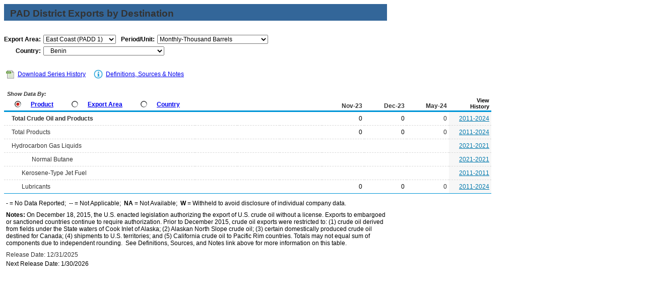

--- FILE ---
content_type: text/html
request_url: https://www.eia.gov/dnav/pet/PET_MOVE_EXPCP_D_R10_NBN_MBBL_M.htm
body_size: 5207
content:
<!DOCTYPE HTML PUBLIC "-//W3C//DTD HTML 4.01 Transitional//EN">

<html>
<head>
	<title>East Coast (PADD 1) Export to Benin</title>
	<meta name="robots" content="index, follow">
    <meta http-equiv="X-UA-Compatible" content="IE=9" />
		<link rel="StyleSheet" href="Styles/pet_wrapper3.css" TYPE="text/css">
		<link rel="StyleSheet" href="Styles/pet_data4.css" TYPE="text/css">
		<link rel="StyleSheet" href="Styles/Nav_Print.css" TYPE="text/css" media="print">
	    <link rel="stylesheet" href="/styles/Eia_sitewideF.css" type="text/css" />			
		
 <NOSCRIPT>
	  <H3>This page uses JavaScipt</H3>
	  <ul>
	  <li>Please use Internet Explorer 3+ or Netscape Navigator 3+
	  <li>Make sure that JavaScript is enabled in your browser
	  </ul>
  </NOSCRIPT>	
    
  <!-- Header Script -->
    <script language="JavaScript" src="/styles/eia_header.js" type="text/javascript"></script>
  <!--/ Header Script -->
  <script src="/global/includes/dnavs/leaf_handler.cfm" type="text/javascript"></script>
  <!-- Footer Script -->
    <script src="/styles/eia_footer.js" type="text/javascript"></script>
  <!--/ Footer Script -->    			
		
</head>

<body>

 
 <script language="JavaScript" type="text/javascript">InsertEIAHeaderCode();</script>
 
<!-- Start of Title Line/Section Header -->
<table width="760" border="0" cellspacing="0" cellpadding="0">
<tr>
  <td width="760" align="left" valign="top">
    <table width="760" border="0" cellspacing="0" cellpadding="0" align="left" class="TopicBar">
    <tr>
	  <td height="8" colspan="2"></td>
	</tr>   
	<tr>
	  <td width="12"></td>
      <td width="748" class="TopLabel2">
	    PAD District Exports by Destination
	  </td>
    </tr>
	<tr>
	  <td></td>
      <td class="TitleUnit"></td>
    </tr>
    <tr>
	  <td height="3" colspan="2"></td>
	</tr> 	
	</table>
  </td>
</tr>
<tr>
  <td>	
      <!-- Start of 2 Dropdown case -->
  <table border="0" cellspacing="0" cellpadding="0" align="left" class="UserBar">
            <tr>
              <td colspan="8" height="8"></td>
            </tr>
		    <tr>
              <td width="20"></td>
		      <td align="right" class="LabelA">Export Area:</td>
			  <td width="5"><img src="img/spacer_transp.gif" alt="" width="1" height="1" border="0"></td>
		      <td>
			    <select class="B" name="Drop1" width="144" style="width: 144;"
					ONCHANGE="window.open(this.options[this.selectedIndex].value,'_top')">
					<option value="pet_move_expcp_d_r10_NBN_mbbl_m.htm" SELECTED> East Coast (PADD 1)
<option value="pet_move_expcp_d_r30_NBN_mbbl_m.htm"> Gulf Coast (PADD 3)
<option value="pet_move_expcp_d_r50_NBN_mbbl_m.htm"> West Coast (PADD 5)

				</select>
			  </td>
              <td width="25"></td>
			   		      <td align="right" class="LabelA">Period/Unit:</td>
			  <td width="5"><img src="img/spacer_transp.gif" alt="" width="1" height="1" border="0"></td>
		      <td>
	            <select name="DropF" class="C" style="width: 220;" width="220"
				 ONCHANGE="window.open(this.options[this.selectedIndex].value,'_top')">
				  <option value="pet_move_expcp_d_r10_NBN_mbbl_m.htm" SELECTED> Monthly-Thousand Barrels
<option value="pet_move_expcp_d_r10_NBN_mbblpd_m.htm"> Monthly-Thousand Barrels per Day
<option value="pet_move_expcp_d_r10_NBN_mbbl_a.htm"> Annual-Thousand Barrels
<option value="pet_move_expcp_d_r10_NBN_mbblpd_a.htm"> Annual-Thousand Barrels per Day

	            </select>	 
			  </td>
			</tr>
			<tr>
			  <td height="5" colspan="8"></td>
			</tr>				  
			<tr>
              <td></td>				  			  
              <td align="right" class="LabelA">Country:</td>
			  <td><img src="img/spacer_transp.gif" alt="" width="1" height="1" border="0"></td>
		      <td colspan="5">
			    <select class="B" name="Drop2" width="240" style="width: 240;"
					ONCHANGE="window.open(this.options[this.selectedIndex].value,'_top')">
					<option value="pet_move_expcp_d_r10_Z00_mbbl_m.htm"> Total All Countries
<option value="pet_move_expcp_d_r10_NAF_mbbl_m.htm"> &nbsp;&nbsp;&nbsp;Afghanistan
<option value="pet_move_expcp_d_r10_NAL_mbbl_m.htm"> &nbsp;&nbsp;&nbsp;Albania
<option value="pet_move_expcp_d_r10_NAG_mbbl_m.htm"> &nbsp;&nbsp;&nbsp;Algeria
<option value="pet_move_expcp_d_r10_NAN_mbbl_m.htm"> &nbsp;&nbsp;&nbsp;Andora
<option value="pet_move_expcp_d_r10_NAO_mbbl_m.htm"> &nbsp;&nbsp;&nbsp;Angola
<option value="pet_move_expcp_d_r10_NAV_mbbl_m.htm"> &nbsp;&nbsp;&nbsp;Anguilla
<option value="pet_move_expcp_d_r10_NAC_mbbl_m.htm"> &nbsp;&nbsp;&nbsp;Antigua and Barbuda
<option value="pet_move_expcp_d_r10_NAR_mbbl_m.htm"> &nbsp;&nbsp;&nbsp;Argentina
<option value="pet_move_expcp_d_r10_NAE_mbbl_m.htm"> &nbsp;&nbsp;&nbsp;Armenia
<option value="pet_move_expcp_d_r10_NAA_mbbl_m.htm"> &nbsp;&nbsp;&nbsp;Aruba
<option value="pet_move_expcp_d_r10_NAS_mbbl_m.htm"> &nbsp;&nbsp;&nbsp;Australia
<option value="pet_move_expcp_d_r10_NAU_mbbl_m.htm"> &nbsp;&nbsp;&nbsp;Austria
<option value="pet_move_expcp_d_r10_NAJ_mbbl_m.htm"> &nbsp;&nbsp;&nbsp;Azerbaijan
<option value="pet_move_expcp_d_r10_NBG_mbbl_m.htm"> &nbsp;&nbsp;&nbsp;Bangladesh
<option value="pet_move_expcp_d_r10_NBF_mbbl_m.htm"> &nbsp;&nbsp;&nbsp;Bahama Islands
<option value="pet_move_expcp_d_r10_NBA_mbbl_m.htm"> &nbsp;&nbsp;&nbsp;Bahrain
<option value="pet_move_expcp_d_r10_NBB_mbbl_m.htm"> &nbsp;&nbsp;&nbsp;Barbados
<option value="pet_move_expcp_d_r10_NBO_mbbl_m.htm"> &nbsp;&nbsp;&nbsp;Belarus
<option value="pet_move_expcp_d_r10_NBE_mbbl_m.htm"> &nbsp;&nbsp;&nbsp;Belgium
<option value="pet_move_expcp_d_r10_NBH_mbbl_m.htm"> &nbsp;&nbsp;&nbsp;Belize
<option value="pet_move_expcp_d_r10_NBN_mbbl_m.htm" SELECTED> &nbsp;&nbsp;&nbsp;Benin
<option value="pet_move_expcp_d_r10_NBL_mbbl_m.htm"> &nbsp;&nbsp;&nbsp;Bolivia
<option value="pet_move_expcp_d_r10_NBK_mbbl_m.htm"> &nbsp;&nbsp;&nbsp;Bosnia and Herzegovina
<option value="pet_move_expcp_d_r10_NBC_mbbl_m.htm"> &nbsp;&nbsp;&nbsp;Botswana
<option value="pet_move_expcp_d_r10_NBR_mbbl_m.htm"> &nbsp;&nbsp;&nbsp;Brazil
<option value="pet_move_expcp_d_r10_NIO_mbbl_m.htm"> &nbsp;&nbsp;&nbsp;British Indian Ocean Territory
<option value="pet_move_expcp_d_r10_NBX_mbbl_m.htm"> &nbsp;&nbsp;&nbsp;Brunei
<option value="pet_move_expcp_d_r10_NBU_mbbl_m.htm"> &nbsp;&nbsp;&nbsp;Bulgaria
<option value="pet_move_expcp_d_r10_NUV_mbbl_m.htm"> &nbsp;&nbsp;&nbsp;Burkina Faso
<option value="pet_move_expcp_d_r10_NBM_mbbl_m.htm"> &nbsp;&nbsp;&nbsp;Burma
<option value="pet_move_expcp_d_r10_NBD_mbbl_m.htm"> &nbsp;&nbsp;&nbsp;Bermuda
<option value="pet_move_expcp_d_r10_NCB_mbbl_m.htm"> &nbsp;&nbsp;&nbsp;Cambodia
<option value="pet_move_expcp_d_r10_NCM_mbbl_m.htm"> &nbsp;&nbsp;&nbsp;Cameroon
<option value="pet_move_expcp_d_r10_NCA_mbbl_m.htm"> &nbsp;&nbsp;&nbsp;Canada
<option value="pet_move_expcp_d_r10_NCV_mbbl_m.htm"> &nbsp;&nbsp;&nbsp;Cape Verde
<option value="pet_move_expcp_d_r10_NCJ_mbbl_m.htm"> &nbsp;&nbsp;&nbsp;Cayman Islands
<option value="pet_move_expcp_d_r10_NCD_mbbl_m.htm"> &nbsp;&nbsp;&nbsp;Chad
<option value="pet_move_expcp_d_r10_NCT_mbbl_m.htm"> &nbsp;&nbsp;&nbsp;Central African Republic
<option value="pet_move_expcp_d_r10_NCI_mbbl_m.htm"> &nbsp;&nbsp;&nbsp;Chile
<option value="pet_move_expcp_d_r10_NCH_mbbl_m.htm"> &nbsp;&nbsp;&nbsp;China
<option value="pet_move_expcp_d_r10_NCK_mbbl_m.htm"> &nbsp;&nbsp;&nbsp;Cocos (Keeling) Islands
<option value="pet_move_expcp_d_r10_NCO_mbbl_m.htm"> &nbsp;&nbsp;&nbsp;Colombia
<option value="pet_move_expcp_d_r10_NCN_mbbl_m.htm"> &nbsp;&nbsp;&nbsp;Comoros
<option value="pet_move_expcp_d_r10_NCF_mbbl_m.htm"> &nbsp;&nbsp;&nbsp;Congo (Brazzaville)
<option value="pet_move_expcp_d_r10_NCG_mbbl_m.htm"> &nbsp;&nbsp;&nbsp;Congo (Kinshasa)
<option value="pet_move_expcp_d_r10_NCS_mbbl_m.htm"> &nbsp;&nbsp;&nbsp;Costa Rica
<option value="pet_move_expcp_d_r10_NHR_mbbl_m.htm"> &nbsp;&nbsp;&nbsp;Croatia
<option value="pet_move_expcp_d_r10_NCU_mbbl_m.htm"> &nbsp;&nbsp;&nbsp;Cuba
<option value="pet_move_expcp_d_r10_NUC_mbbl_m.htm"> &nbsp;&nbsp;&nbsp;Curacao
<option value="pet_move_expcp_d_r10_NCY_mbbl_m.htm"> &nbsp;&nbsp;&nbsp;Cyprus
<option value="pet_move_expcp_d_r10_NCZ_mbbl_m.htm"> &nbsp;&nbsp;&nbsp;Czechia
<option value="pet_move_expcp_d_r10_NDA_mbbl_m.htm"> &nbsp;&nbsp;&nbsp;Denmark
<option value="pet_move_expcp_d_r10_NDJ_mbbl_m.htm"> &nbsp;&nbsp;&nbsp;Djbouti
<option value="pet_move_expcp_d_r10_NDO_mbbl_m.htm"> &nbsp;&nbsp;&nbsp;Dominica
<option value="pet_move_expcp_d_r10_NDR_mbbl_m.htm"> &nbsp;&nbsp;&nbsp;Dominican Republic
<option value="pet_move_expcp_d_r10_NEC_mbbl_m.htm"> &nbsp;&nbsp;&nbsp;Ecuador
<option value="pet_move_expcp_d_r10_NEG_mbbl_m.htm"> &nbsp;&nbsp;&nbsp;Egypt
<option value="pet_move_expcp_d_r10_NES_mbbl_m.htm"> &nbsp;&nbsp;&nbsp;El Salvador
<option value="pet_move_expcp_d_r10_NEK_mbbl_m.htm"> &nbsp;&nbsp;&nbsp;Equatorial Guinea
<option value="pet_move_expcp_d_r10_NEN_mbbl_m.htm"> &nbsp;&nbsp;&nbsp;Estonia
<option value="pet_move_expcp_d_r10_NWZ_mbbl_m.htm"> &nbsp;&nbsp;&nbsp;Eswatini
<option value="pet_move_expcp_d_r10_NET_mbbl_m.htm"> &nbsp;&nbsp;&nbsp;Ethiopia
<option value="pet_move_expcp_d_r10_NFK_mbbl_m.htm"> &nbsp;&nbsp;&nbsp;Falkland Islands
<option value="pet_move_expcp_d_r10_NFJ_mbbl_m.htm"> &nbsp;&nbsp;&nbsp;Fiji
<option value="pet_move_expcp_d_r10_NFI_mbbl_m.htm"> &nbsp;&nbsp;&nbsp;Finland
<option value="pet_move_expcp_d_r10_NFR_mbbl_m.htm"> &nbsp;&nbsp;&nbsp;France
<option value="pet_move_expcp_d_r10_NFG_mbbl_m.htm"> &nbsp;&nbsp;&nbsp;French Guiana
<option value="pet_move_expcp_d_r10_NFP_mbbl_m.htm"> &nbsp;&nbsp;&nbsp;French Pacific Islands
<option value="pet_move_expcp_d_r10_NFS_mbbl_m.htm"> &nbsp;&nbsp;&nbsp;French Southern and Antartic Lands
<option value="pet_move_expcp_d_r10_NGB_mbbl_m.htm"> &nbsp;&nbsp;&nbsp;Gabon
<option value="pet_move_expcp_d_r10_NGA_mbbl_m.htm"> &nbsp;&nbsp;&nbsp;Gambia
<option value="pet_move_expcp_d_r10_NGG_mbbl_m.htm"> &nbsp;&nbsp;&nbsp;Georgia, Republic of
<option value="pet_move_expcp_d_r10_NGM_mbbl_m.htm"> &nbsp;&nbsp;&nbsp;Germany
<option value="pet_move_expcp_d_r10_NGH_mbbl_m.htm"> &nbsp;&nbsp;&nbsp;Ghana
<option value="pet_move_expcp_d_r10_NGI_mbbl_m.htm"> &nbsp;&nbsp;&nbsp;Gibraltar
<option value="pet_move_expcp_d_r10_NGR_mbbl_m.htm"> &nbsp;&nbsp;&nbsp;Greece
<option value="pet_move_expcp_d_r10_NGL_mbbl_m.htm"> &nbsp;&nbsp;&nbsp;Greenland
<option value="pet_move_expcp_d_r10_NGJ_mbbl_m.htm"> &nbsp;&nbsp;&nbsp;Grenada
<option value="pet_move_expcp_d_r10_NGP_mbbl_m.htm"> &nbsp;&nbsp;&nbsp;Guadeloupe
<option value="pet_move_expcp_d_r10_NGT_mbbl_m.htm"> &nbsp;&nbsp;&nbsp;Guatemala
<option value="pet_move_expcp_d_r10_NGV_mbbl_m.htm"> &nbsp;&nbsp;&nbsp;Guinea
<option value="pet_move_expcp_d_r10_NPU_mbbl_m.htm"> &nbsp;&nbsp;&nbsp;Guinea-Bissau
<option value="pet_move_expcp_d_r10_NGY_mbbl_m.htm"> &nbsp;&nbsp;&nbsp;Guyana
<option value="pet_move_expcp_d_r10_NHA_mbbl_m.htm"> &nbsp;&nbsp;&nbsp;Haiti
<option value="pet_move_expcp_d_r10_NHO_mbbl_m.htm"> &nbsp;&nbsp;&nbsp;Honduras
<option value="pet_move_expcp_d_r10_NHK_mbbl_m.htm"> &nbsp;&nbsp;&nbsp;Hong Kong
<option value="pet_move_expcp_d_r10_NHU_mbbl_m.htm"> &nbsp;&nbsp;&nbsp;Hungary
<option value="pet_move_expcp_d_r10_NIC_mbbl_m.htm"> &nbsp;&nbsp;&nbsp;Iceland
<option value="pet_move_expcp_d_r10_NIN_mbbl_m.htm"> &nbsp;&nbsp;&nbsp;India
<option value="pet_move_expcp_d_r10_NID_mbbl_m.htm"> &nbsp;&nbsp;&nbsp;Indonesia
<option value="pet_move_expcp_d_r10_NIR_mbbl_m.htm"> &nbsp;&nbsp;&nbsp;Iran
<option value="pet_move_expcp_d_r10_NIZ_mbbl_m.htm"> &nbsp;&nbsp;&nbsp;Iraq
<option value="pet_move_expcp_d_r10_NEI_mbbl_m.htm"> &nbsp;&nbsp;&nbsp;Ireland
<option value="pet_move_expcp_d_r10_NIS_mbbl_m.htm"> &nbsp;&nbsp;&nbsp;Israel
<option value="pet_move_expcp_d_r10_NIT_mbbl_m.htm"> &nbsp;&nbsp;&nbsp;Italy
<option value="pet_move_expcp_d_r10_NIV_mbbl_m.htm"> &nbsp;&nbsp;&nbsp;Ivory Coast
<option value="pet_move_expcp_d_r10_NJM_mbbl_m.htm"> &nbsp;&nbsp;&nbsp;Jamaica
<option value="pet_move_expcp_d_r10_NJA_mbbl_m.htm"> &nbsp;&nbsp;&nbsp;Japan
<option value="pet_move_expcp_d_r10_NJO_mbbl_m.htm"> &nbsp;&nbsp;&nbsp;Jordan
<option value="pet_move_expcp_d_r10_NKZ_mbbl_m.htm"> &nbsp;&nbsp;&nbsp;Kazakhstan
<option value="pet_move_expcp_d_r10_NKE_mbbl_m.htm"> &nbsp;&nbsp;&nbsp;Kenya
<option value="pet_move_expcp_d_r10_NKS_mbbl_m.htm"> &nbsp;&nbsp;&nbsp;Korea, South
<option value="pet_move_expcp_d_r10_NKG_mbbl_m.htm"> &nbsp;&nbsp;&nbsp;Kyrgyzstan
<option value="pet_move_expcp_d_r10_NKT_mbbl_m.htm"> &nbsp;&nbsp;&nbsp;Kutubu
<option value="pet_move_expcp_d_r10_NKU_mbbl_m.htm"> &nbsp;&nbsp;&nbsp;Kuwait
<option value="pet_move_expcp_d_r10_NLA_mbbl_m.htm"> &nbsp;&nbsp;&nbsp;Laos
<option value="pet_move_expcp_d_r10_NLG_mbbl_m.htm"> &nbsp;&nbsp;&nbsp;Latvia
<option value="pet_move_expcp_d_r10_NLE_mbbl_m.htm"> &nbsp;&nbsp;&nbsp;Lebanon
<option value="pet_move_expcp_d_r10_NLI_mbbl_m.htm"> &nbsp;&nbsp;&nbsp;Liberia
<option value="pet_move_expcp_d_r10_NLY_mbbl_m.htm"> &nbsp;&nbsp;&nbsp;Libya
<option value="pet_move_expcp_d_r10_NLS_mbbl_m.htm"> &nbsp;&nbsp;&nbsp;Liechtenstein
<option value="pet_move_expcp_d_r10_NLH_mbbl_m.htm"> &nbsp;&nbsp;&nbsp;Lithuania
<option value="pet_move_expcp_d_r10_NLU_mbbl_m.htm"> &nbsp;&nbsp;&nbsp;Luxembourg
<option value="pet_move_expcp_d_r10_NMC_mbbl_m.htm"> &nbsp;&nbsp;&nbsp;Macau S.A.R.
<option value="pet_move_expcp_d_r10_NMK_mbbl_m.htm"> &nbsp;&nbsp;&nbsp;Macedonia
<option value="pet_move_expcp_d_r10_NMA_mbbl_m.htm"> &nbsp;&nbsp;&nbsp;Madagascar
<option value="pet_move_expcp_d_r10_NMY_mbbl_m.htm"> &nbsp;&nbsp;&nbsp;Malaysia
<option value="pet_move_expcp_d_r10_NMV_mbbl_m.htm"> &nbsp;&nbsp;&nbsp;Maldives
<option value="pet_move_expcp_d_r10_NML_mbbl_m.htm"> &nbsp;&nbsp;&nbsp;Mali
<option value="pet_move_expcp_d_r10_NMT_mbbl_m.htm"> &nbsp;&nbsp;&nbsp;Malta
<option value="pet_move_expcp_d_r10_NRM_mbbl_m.htm"> &nbsp;&nbsp;&nbsp;Marshall Islands
<option value="pet_move_expcp_d_r10_NMB_mbbl_m.htm"> &nbsp;&nbsp;&nbsp;Martinique
<option value="pet_move_expcp_d_r10_NMR_mbbl_m.htm"> &nbsp;&nbsp;&nbsp;Mauritania
<option value="pet_move_expcp_d_r10_NMP_mbbl_m.htm"> &nbsp;&nbsp;&nbsp;Mauritius
<option value="pet_move_expcp_d_r10_NMX_mbbl_m.htm"> &nbsp;&nbsp;&nbsp;Mexico
<option value="pet_move_expcp_d_r10_NMD_mbbl_m.htm"> &nbsp;&nbsp;&nbsp;Moldova
<option value="pet_move_expcp_d_r10_NMN_mbbl_m.htm"> &nbsp;&nbsp;&nbsp;Monaco
<option value="pet_move_expcp_d_r10_NMG_mbbl_m.htm"> &nbsp;&nbsp;&nbsp;Mongolia
<option value="pet_move_expcp_d_r10_NMJ_mbbl_m.htm"> &nbsp;&nbsp;&nbsp;Montenegro
<option value="pet_move_expcp_d_r10_NMH_mbbl_m.htm"> &nbsp;&nbsp;&nbsp;Montserrat
<option value="pet_move_expcp_d_r10_NMO_mbbl_m.htm"> &nbsp;&nbsp;&nbsp;Morocco
<option value="pet_move_expcp_d_r10_NMZ_mbbl_m.htm"> &nbsp;&nbsp;&nbsp;Mozambique
<option value="pet_move_expcp_d_r10_NWA_mbbl_m.htm"> &nbsp;&nbsp;&nbsp;Namibia
<option value="pet_move_expcp_d_r10_NNP_mbbl_m.htm"> &nbsp;&nbsp;&nbsp;Nepal
<option value="pet_move_expcp_d_r10_NNL_mbbl_m.htm"> &nbsp;&nbsp;&nbsp;Netherlands
<option value="pet_move_expcp_d_r10_NNA_mbbl_m.htm"> &nbsp;&nbsp;&nbsp;Netherlands/Antilles
<option value="pet_move_expcp_d_r10_NNC_mbbl_m.htm"> &nbsp;&nbsp;&nbsp;New Caledonia
<option value="pet_move_expcp_d_r10_NNZ_mbbl_m.htm"> &nbsp;&nbsp;&nbsp;New Zealand
<option value="pet_move_expcp_d_r10_NNU_mbbl_m.htm"> &nbsp;&nbsp;&nbsp;Nicaragua
<option value="pet_move_expcp_d_r10_NNG_mbbl_m.htm"> &nbsp;&nbsp;&nbsp;Niger
<option value="pet_move_expcp_d_r10_NNI_mbbl_m.htm"> &nbsp;&nbsp;&nbsp;Nigeria
<option value="pet_move_expcp_d_r10_NNO_mbbl_m.htm"> &nbsp;&nbsp;&nbsp;Norway
<option value="pet_move_expcp_d_r10_NMU_mbbl_m.htm"> &nbsp;&nbsp;&nbsp;Oman
<option value="pet_move_expcp_d_r10_NPK_mbbl_m.htm"> &nbsp;&nbsp;&nbsp;Pakistan
<option value="pet_move_expcp_d_r10_NPM_mbbl_m.htm"> &nbsp;&nbsp;&nbsp;Panama
<option value="pet_move_expcp_d_r10_NPP_mbbl_m.htm"> &nbsp;&nbsp;&nbsp;Papau New Guinea
<option value="pet_move_expcp_d_r10_NPA_mbbl_m.htm"> &nbsp;&nbsp;&nbsp;Paraguay
<option value="pet_move_expcp_d_r10_NPE_mbbl_m.htm"> &nbsp;&nbsp;&nbsp;Peru
<option value="pet_move_expcp_d_r10_NRP_mbbl_m.htm"> &nbsp;&nbsp;&nbsp;Philippines
<option value="pet_move_expcp_d_r10_NPL_mbbl_m.htm"> &nbsp;&nbsp;&nbsp;Poland
<option value="pet_move_expcp_d_r10_NPO_mbbl_m.htm"> &nbsp;&nbsp;&nbsp;Portugal
<option value="pet_move_expcp_d_r10_NPZ_mbbl_m.htm"> &nbsp;&nbsp;&nbsp;Puerto Rico
<option value="pet_move_expcp_d_r10_NQA_mbbl_m.htm"> &nbsp;&nbsp;&nbsp;Qatar
<option value="pet_move_expcp_d_r10_NRO_mbbl_m.htm"> &nbsp;&nbsp;&nbsp;Romania
<option value="pet_move_expcp_d_r10_NRS_mbbl_m.htm"> &nbsp;&nbsp;&nbsp;Russia
<option value="pet_move_expcp_d_r10_NSC_mbbl_m.htm"> &nbsp;&nbsp;&nbsp;St. Kitts and Nevis
<option value="pet_move_expcp_d_r10_NST_mbbl_m.htm"> &nbsp;&nbsp;&nbsp;St. Lucia
<option value="pet_move_expcp_d_r10_NVC_mbbl_m.htm"> &nbsp;&nbsp;&nbsp;St. Vincent and the Grenadines
<option value="pet_move_expcp_d_r10_NWS_mbbl_m.htm"> &nbsp;&nbsp;&nbsp;Samoa
<option value="pet_move_expcp_d_r10_NTP_mbbl_m.htm"> &nbsp;&nbsp;&nbsp;Sao Tome and Principe
<option value="pet_move_expcp_d_r10_NSA_mbbl_m.htm"> &nbsp;&nbsp;&nbsp;Saudi Arabia
<option value="pet_move_expcp_d_r10_NSG_mbbl_m.htm"> &nbsp;&nbsp;&nbsp;Senegal
<option value="pet_move_expcp_d_r10_NRI_mbbl_m.htm"> &nbsp;&nbsp;&nbsp;Serbia (Excludes Kosovo)
<option value="pet_move_expcp_d_r10_NSE_mbbl_m.htm"> &nbsp;&nbsp;&nbsp;Seychelles
<option value="pet_move_expcp_d_r10_NSL_mbbl_m.htm"> &nbsp;&nbsp;&nbsp;Sierra Leone
<option value="pet_move_expcp_d_r10_NSN_mbbl_m.htm"> &nbsp;&nbsp;&nbsp;Singapore
<option value="pet_move_expcp_d_r10_NNN_mbbl_m.htm"> &nbsp;&nbsp;&nbsp;Sint Maarten
<option value="pet_move_expcp_d_r10_NSK_mbbl_m.htm"> &nbsp;&nbsp;&nbsp;Slovakia
<option value="pet_move_expcp_d_r10_NSI_mbbl_m.htm"> &nbsp;&nbsp;&nbsp;Slovenia
<option value="pet_move_expcp_d_r10_NBP_mbbl_m.htm"> &nbsp;&nbsp;&nbsp;Soloman Islands
<option value="pet_move_expcp_d_r10_NSO_mbbl_m.htm"> &nbsp;&nbsp;&nbsp;Somalia
<option value="pet_move_expcp_d_r10_NSF_mbbl_m.htm"> &nbsp;&nbsp;&nbsp;South Africa
<option value="pet_move_expcp_d_r10_NSP_mbbl_m.htm"> &nbsp;&nbsp;&nbsp;Spain
<option value="pet_move_expcp_d_r10_NCE_mbbl_m.htm"> &nbsp;&nbsp;&nbsp;Sri Lanka
<option value="pet_move_expcp_d_r10_NNS_mbbl_m.htm"> &nbsp;&nbsp;&nbsp;Suriname
<option value="pet_move_expcp_d_r10_NSW_mbbl_m.htm"> &nbsp;&nbsp;&nbsp;Sweden
<option value="pet_move_expcp_d_r10_NSZ_mbbl_m.htm"> &nbsp;&nbsp;&nbsp;Switzerland
<option value="pet_move_expcp_d_r10_NSY_mbbl_m.htm"> &nbsp;&nbsp;&nbsp;Syria
<option value="pet_move_expcp_d_r10_NTW_mbbl_m.htm"> &nbsp;&nbsp;&nbsp;Taiwan
<option value="pet_move_expcp_d_r10_NTZ_mbbl_m.htm"> &nbsp;&nbsp;&nbsp;Tanzania
<option value="pet_move_expcp_d_r10_NTH_mbbl_m.htm"> &nbsp;&nbsp;&nbsp;Thailand
<option value="pet_move_expcp_d_r10_NTO_mbbl_m.htm"> &nbsp;&nbsp;&nbsp;Togo
<option value="pet_move_expcp_d_r10_NTD_mbbl_m.htm"> &nbsp;&nbsp;&nbsp;Trinidad and Tobago
<option value="pet_move_expcp_d_r10_NTS_mbbl_m.htm"> &nbsp;&nbsp;&nbsp;Tunisia
<option value="pet_move_expcp_d_r10_NTU_mbbl_m.htm"> &nbsp;&nbsp;&nbsp;Turkiye
<option value="pet_move_expcp_d_r10_NTX_mbbl_m.htm"> &nbsp;&nbsp;&nbsp;Turkmenistan
<option value="pet_move_expcp_d_r10_NTK_mbbl_m.htm"> &nbsp;&nbsp;&nbsp;Turks and Caicos Islands
<option value="pet_move_expcp_d_r10_NUG_mbbl_m.htm"> &nbsp;&nbsp;&nbsp;Uganda
<option value="pet_move_expcp_d_r10_NUR_mbbl_m.htm"> &nbsp;&nbsp;&nbsp;Ukraine
<option value="pet_move_expcp_d_r10_NTC_mbbl_m.htm"> &nbsp;&nbsp;&nbsp;United Arab Emirates
<option value="pet_move_expcp_d_r10_NUK_mbbl_m.htm"> &nbsp;&nbsp;&nbsp;United Kingdom
<option value="pet_move_expcp_d_r10_NUY_mbbl_m.htm"> &nbsp;&nbsp;&nbsp;Uruguay
<option value="pet_move_expcp_d_r10_NUZ_mbbl_m.htm"> &nbsp;&nbsp;&nbsp;Uzbekistan
<option value="pet_move_expcp_d_r10_NVE_mbbl_m.htm"> &nbsp;&nbsp;&nbsp;Venezuela
<option value="pet_move_expcp_d_r10_NVM_mbbl_m.htm"> &nbsp;&nbsp;&nbsp;Vietnam
<option value="pet_move_expcp_d_r10_NVI_mbbl_m.htm"> &nbsp;&nbsp;&nbsp;Virgin Islands (British)
<option value="pet_move_expcp_d_r10_NVQ_mbbl_m.htm"> &nbsp;&nbsp;&nbsp;Virgin Islands (U.S.)
<option value="pet_move_expcp_d_r10_NYE_mbbl_m.htm"> &nbsp;&nbsp;&nbsp;Yemen
<option value="pet_move_expcp_d_r10_NWI_mbbl_m.htm"> &nbsp;&nbsp;&nbsp;Western Sahara

				</select>
			  </td>   
			<tr>
			  <td height="12" colspan="8"></td>
			</tr>

		  </table>
         <!-- End of Drop-downs --> 
  </td>
</tr> 

</table>

   <!-- End of Title Line/Section Header -->	
  
	    <!--Start of Inner Data Table -->
		  <table width="760" border="0" class="data1">
		  <tr>
		    <th colspan="11" align="left">
			  <div id="tlinks" name="tlinks"> 		
		        <table border="0" cellspacing="1" cellpadding="0" class="data2">
		        <tr>
				  <td width="15"></td>
		          <td align="center">
			      <a href="./xls/PET_MOVE_EXPCP_D_R10_NBN_MBBL_M.xls" class="reg">
                    <img src="img/Excel_Hist3.jpg" width="21" height="19" alt="Download Series History" border="0"></a></td>
		          <td width="2"></td>         
				  <td align="left" valign="middle" class="Info">
		          <a class="crumb" href="./xls/PET_MOVE_EXPCP_D_R10_NBN_MBBL_M.xls">Download Series History</a></td>  		  
				  <td width="20"></td>        
				  <td width="21" align="center"><a href="TblDefs/pet_move_expcp_tbldef2.asp">
                    <img src="img/Notes_Icon1.jpg" alt="Definitions, Sources & Notes" width="21" height="19" border="0"></a></td>
		          <td width="1"></td>
				  <td align="left" valign="middle" class="Info">
		          <a class="crumb" href="TblDefs/pet_move_expcp_tbldef2.asp">Definitions, Sources & Notes</a></td>
		        </tr>
		        </table>			
		  </div>			
			</th>
		  </tr>
		
          <tr>
  	        <th class="Series">

			               <table border="0" cellspacing="0" cellpadding="0" align="left" class="data2">
		      <tr>
		        <td colspan="13" class="ViewLabel">&nbsp;Show Data By:</td>
		      </tr>
	          <tr>
		        <td height="3" colspan="13"></td>
		      </tr>		          
			  <tr align="left">	
                <td width="8"><img src="img/spacer_transp.gif" alt="" width="1" height="1" border="0"></td>
                <td valign="top" align="left">
		   	      <a href="PET_MOVE_EXPCP_D_R10_Z00_MBBL_M.htm"><img src="img/Radio_A9.jpg" alt="" width="13" height="13" border="0"></a></td>
                <td width="3"><img src="img/spacer_transp.gif" alt="" width="1" height="1" border="0"></td>
                <td valign="top" class="LabelB"><a href="PET_MOVE_EXPCP_D_R10_Z00_MBBL_M.htm" class="NavChunkA">Product</a></td>
                <td width="12"><img src="img/spacer_transp.gif" alt="" width="1" height="1" border="0"></td>
                <td valign="top" align="left">
		          <a href="PET_MOVE_EXPCP_A1_Z00_EP00_EEX_MBBL_M.htm"><img src="img/Radio_I9.jpg" alt="" width="13" height="13" border="0"></a></td>
                <td width="3"><img src="img/spacer_transp.gif" alt="" width="1" height="1" border="0"></td>
                <td valign="top" class="LabelB">
				  <a href="PET_MOVE_EXPCP_A1_Z00_EP00_EEX_MBBL_M.htm" class="NavChunkA">Export Area</a></td>	  
                <td width="12"><img src="img/spacer_transp.gif" alt="" width="1" height="1" border="0"></td>
                <td valign="top" align="left">
		          <a href="PET_MOVE_EXPCP_A2_R10_EP00_EEX_MBBL_M.htm"><img src="img/Radio_I9.jpg" alt="" width="13" height="13" border="0"></a></td>
                <td width="3"><img src="img/spacer_transp.gif" alt="" width="1" height="1" border="0"></td>
                <td valign="top" class="LabelB">
				  <a href="PET_MOVE_EXPCP_A2_R10_EP00_EEX_MBBL_M.htm" class="NavChunkA">Country</a></td>				  
	            <td width="8"><img src="img/spacer_transp.gif" alt="" width="1" height="1" border="0"></td>	
              </tr>
		      <tr>
		        <td height="2" colspan="13"></td>
		      </tr>
              </table>	
	         <img src="img/spacer_transp.gif" alt="" width="1" height="1" border="0">
	         </th> 	
			 		 
			     <th class="Series5">&nbsp;</th>
    <th class="Series5">&nbsp;</th>
    <th class="Series5">&nbsp;</th>
    <th class="Series5">Nov-23</th>
    <th class="Series5">Dec-23</th>
    <th class="Series5">May-24</th>
    <th class="Cross">View<br>History</th>  
</tr>
			 		<tr class="DataRow">
			<td width="228" class="DataStub">
				<table border="0" cellspacing="0" cellpadding="0" class="data2">
					<tr>
						<td width="3"></td>
						<td class="DataStub1"><B>Total Crude Oil and Products<B></td>
					</tr>
				</table>
			</td>
			<td width="76" class="DataB">&nbsp;</td>
			<td width="76" class="DataB">&nbsp;</td>
			<td width="76" class="DataB">&nbsp;</td>
			<td width="76" class="DataB">0</td>
			<td width="76" class="DataB">0</td>
			<td width="76" class="Current2">0</td>
			<td width="76" class="DataHist"><a href="./hist/LeafHandler.ashx?n=PET&s=M_EP00_EEX_R10-NBN_1&f=M" class="Hist">2011-2024</a></td>				
		</tr>
		<tr class="DataRow">
			<td width="228" class="DataStub">
				<table border="0" cellspacing="0" cellpadding="0" class="data2">
					<tr>
						<td width="3"></td>
						<td class="DataStub1">Total Products</td>
					</tr>
				</table>
			</td>
			<td width="76" class="DataB">&nbsp;</td>
			<td width="76" class="DataB">&nbsp;</td>
			<td width="76" class="DataB">&nbsp;</td>
			<td width="76" class="DataB">0</td>
			<td width="76" class="DataB">0</td>
			<td width="76" class="Current2">0</td>
			<td width="76" class="DataHist"><a href="./hist/LeafHandler.ashx?n=PET&s=M_EPP0_EEX_R10-NBN_1&f=M" class="Hist">2011-2024</a></td>				
		</tr>
		<tr class="DataRow">
			<td width="228" class="DataStub">
				<table border="0" cellspacing="0" cellpadding="0" class="data2">
					<tr>
						<td width="3"></td>
						<td class="DataStub1">Hydrocarbon Gas Liquids</td>
					</tr>
				</table>
			</td>
			<td width="76" class="DataB">&nbsp;</td>
			<td width="76" class="DataB">&nbsp;</td>
			<td width="76" class="DataB">&nbsp;</td>
			<td width="76" class="DataB">&nbsp;</td>
			<td width="76" class="DataB">&nbsp;</td>
			<td width="76" class="Current2">&nbsp;</td>
			<td width="76" class="DataHist"><a href="./hist/LeafHandler.ashx?n=PET&s=M_EPL0_EEX_R10-NBN_1&f=M" class="Hist">2021-2021</a></td>				
		</tr>
		<tr class="DataRow">
			<td width="228" class="DataStub">
				<table border="0" cellspacing="0" cellpadding="0" class="data2">
					<tr>
						<td width="43"></td>
						<td class="DataStub1">Normal Butane</td>
					</tr>
				</table>
			</td>
			<td width="76" class="DataB">&nbsp;</td>
			<td width="76" class="DataB">&nbsp;</td>
			<td width="76" class="DataB">&nbsp;</td>
			<td width="76" class="DataB">&nbsp;</td>
			<td width="76" class="DataB">&nbsp;</td>
			<td width="76" class="Current2">&nbsp;</td>
			<td width="76" class="DataHist"><a href="./hist/LeafHandler.ashx?n=PET&s=M_EPLLBAN_EEX_R10-NBN_1&f=M" class="Hist">2021-2021</a></td>				
		</tr>
		<tr class="DataRow">
			<td width="228" class="DataStub">
				<table border="0" cellspacing="0" cellpadding="0" class="data2">
					<tr>
						<td width="23"></td>
						<td class="DataStub1">Kerosene-Type Jet Fuel</td>
					</tr>
				</table>
			</td>
			<td width="76" class="DataB">&nbsp;</td>
			<td width="76" class="DataB">&nbsp;</td>
			<td width="76" class="DataB">&nbsp;</td>
			<td width="76" class="DataB">&nbsp;</td>
			<td width="76" class="DataB">&nbsp;</td>
			<td width="76" class="Current2">&nbsp;</td>
			<td width="76" class="DataHist"><a href="./hist/LeafHandler.ashx?n=PET&s=M_EPJK_EEX_R10-NBN_1&f=M" class="Hist">2011-2011</a></td>				
		</tr>
		<tr class="DataRow">
			<td width="228" class="DataStub">
				<table border="0" cellspacing="0" cellpadding="0" class="data2">
					<tr>
						<td width="23"></td>
						<td class="DataStub1">Lubricants</td>
					</tr>
				</table>
			</td>
			<td width="76" class="DataB">&nbsp;</td>
			<td width="76" class="DataB">&nbsp;</td>
			<td width="76" class="DataB">&nbsp;</td>
			<td width="76" class="DataB">0</td>
			<td width="76" class="DataB">0</td>
			<td width="76" class="Current2">0</td>
			<td width="76" class="DataHist"><a href="./hist/LeafHandler.ashx?n=PET&s=M_EPPL_EEX_R10-NBN_1&f=M" class="Hist">2011-2024</a></td>				
		</tr>
 	

      </table>			
	    <!--End of Inner Data Table -->

<!-- Start of Table Spacer -->
    <table width="760" border="0" cellspacing="0" cellpadding="0">
    <tr>
      <td height="3"><img src="Img/spacer_transp.gif" alt="" border="0"></td>
    </tr>  
    </table>
<!-- End of Table Spacer -->  
	    <!-- Start of Table Notes section -->
    <table width="760" cellspacing="0" cellpadding="0">
    <tr>
      <td height="5"></td>
    </tr>
    <tr>
      <td class="Footnotes">
	  <span class="FNlabel">-</span> = No Data Reported;&nbsp;	  
	  <span class="FNlabel">--</span> = Not Applicable;&nbsp;
	  <span class="FNlabel">NA</span> = Not Available;&nbsp;
	  <span class="FNlabel">W</span> = Withheld to avoid disclosure of individual company data. 
	  </td>
    </tr>
    <tr>
      <td height="5"></td>
    </tr>	
    <tr>
      <td class="Footnotes">
	    <span class="FNlabel">Notes:</span>
		 On December 18, 2015, the U.S. enacted legislation authorizing the export of U.S. crude oil without a license.  Exports to embargoed or sanctioned countries continue to require authorization.  Prior to December 2015, crude oil exports were restricted to: (1) crude oil derived from fields under the State waters of Cook Inlet of Alaska; (2) Alaskan North Slope crude oil; (3) certain domestically produced crude oil destined for Canada; (4) shipments to U.S. territories; and (5) California crude oil to Pacific Rim countries.  Totals may not equal sum of components due to independent rounding.&nbsp;
		See Definitions, Sources, and Notes link above for more information on this table.
	  </td>
    </tr>
	<tr>
      <td height="5"></td>
    </tr>
    <tr>
      <td class="Update">Release Date: 12/31/2025</td></tr> <tr><td class='Footnotes'>Next Release Date: 1/30/2026 <!-- 12/26/2025 12:58:07 PM --></td>
    </tr>	
    <tr>
      <td height="5"></td>
    </tr>
    </table>
	
    <!-- End of Table Notes section -->	
  

	<!-- Start EIA Footer Section -->


 <script type="text/javascript">InsertEIAFooterCode();</script>
	

</body>
</html>
